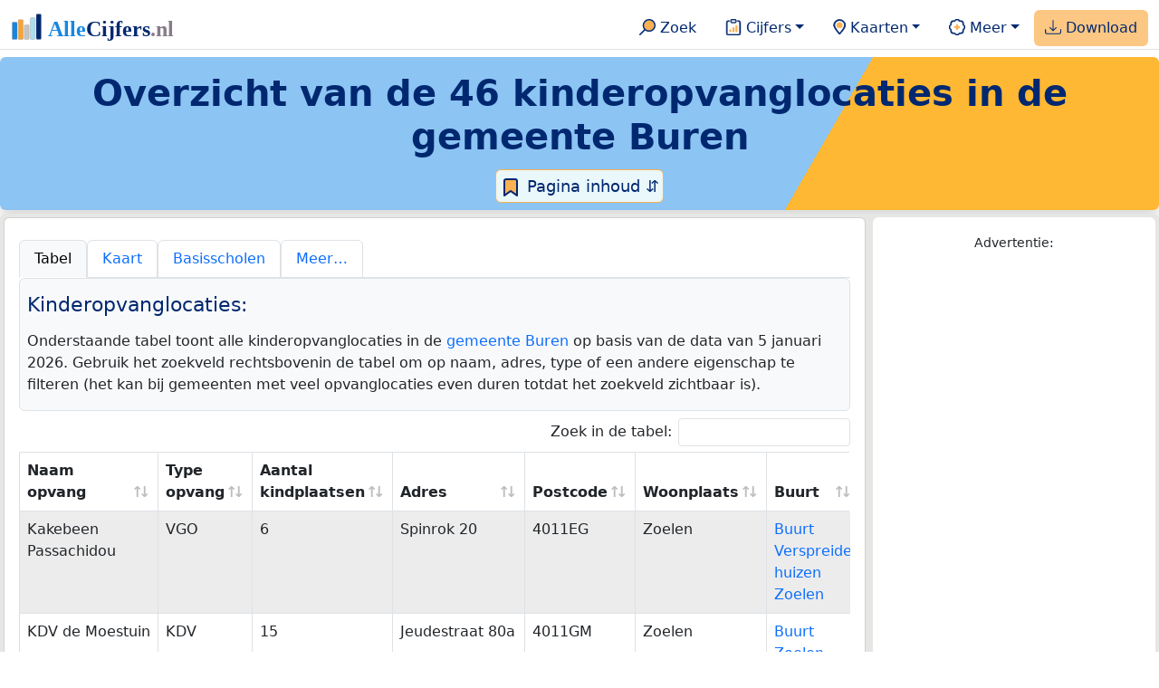

--- FILE ---
content_type: text/html
request_url: https://allecijfers.nl/kinderopvang/buren/
body_size: 50746
content:
<!DOCTYPE html>
<html lang="nl-NL">
<head>
<base href="https://allecijfers.nl/">
<script async src="https://www.googletagmanager.com/gtag/js?id=G-1PZYVW4HT3"></script>
<script>
  window.dataLayer = window.dataLayer || [];
  function gtag(){dataLayer.push(arguments);}
  gtag('js', new Date());
  gtag('config', 'G-1PZYVW4HT3', {site: 'acnl', category: 'onderwijs', subcategory: 'kinderopvang'});
</script>
<meta charset="utf-8">
<meta name="viewport" content="width=device-width, initial-scale=1">
<meta name ="robots" content="max-image-preview:large">
<link href="https://cdn.jsdelivr.net/npm/bootstrap@5.3.1/dist/css/bootstrap.min.css" rel="stylesheet" integrity="sha384-4bw+/aepP/YC94hEpVNVgiZdgIC5+VKNBQNGCHeKRQN+PtmoHDEXuppvnDJzQIu9" crossorigin="anonymous">
<link rel="stylesheet" type="text/css" href="/css/openinfo.css">
<meta name="msapplication-TileColor" content="#da532c">
<meta name="msapplication-config" content="/browserconfig.xml">
<meta name="theme-color" content="#ffffff">
<script async src="https://pagead2.googlesyndication.com/pagead/js/adsbygoogle.js?client=ca-pub-3768049119581858" crossorigin="anonymous"></script>
<link rel="stylesheet" type="text/css" href="/css/openinfo.css">
<link rel="apple-touch-icon" sizes="180x180" href="/apple-touch-icon.png">
<link rel="apple-touch-icon-precomposed" href="/apple-touch-icon-precomposed.png">
<link rel="icon" href="/favicon.ico" sizes="any">
<link rel="icon" type="image/png" sizes="32x32" href="/favicon-32x32.png">
<link rel="icon" type="image/png" sizes="16x16" href="/favicon-16x16.png">
<link rel="mask-icon" href="/safari-pinned-tab.svg" color="#5bbad5">
<link rel="canonical" href="https://allecijfers.nl/kinderopvang/buren/"> 
<link rel="manifest" href="/site.webmanifest">
<title>Overzicht van de 46 kinderopvanglocaties in de gemeente Buren | AlleCijfers.nl</title>
<script type="application/ld+json">
    {
      "@context": "https://schema.org",
      "@type": "Organization",
      "url": "https://allecijfers.nl",
      "logo": "https://allecijfers.nl/images/start/AlleCijfersLogo.svg"
    }
</script>
<script src="/js/config.js"></script>
<meta name="description" content="Overzicht van de 46 kinderopvanglocaties in de gemeente Buren. Met gegevens over het type locatie en het aantal kindopvangplaatsen. En met een verwijzing naar de buurt waar de kinderopvang zich bevindt.">
<meta name="keywords" content="open-data, openinfo, informatie, gegevens, data, cijfers, statistiek, grafieken, nieuws, analyses, ranglijsten">
<meta property="og:title" content="Overzicht van de 46 kinderopvanglocaties in de gemeente Buren ">
<meta property="og:description" content="Overzicht van de 46 kinderopvanglocaties in de gemeente Buren. Met gegevens over het type locatie en het aantal kindopvangplaatsen. En met een verwijzing naar de buurt waar de kinderopvang zich bevindt.">
<meta property="og:url" content="https://allecijfers.nl/kinderopvang/buren/">
<meta property="og:type" content="article">
<meta property="og:site_name" content="AlleCijfers.nl">
<meta property="og:locale" content="nl_NL">
<meta property="fb:app_id" content="1679841595389333">
<meta name="twitter:card" content="summary_large_image">
<meta name="twitter:title" content="{title} | AlleCijfers.nl">
<meta name="twitter:description" content="{description}">
<meta name="twitter:creator" content="@AlleCijfers">

<meta property="article:published_time" content="2021-10-18T12:00:00&#43;02:00">
<meta property="article:modified_time" content="2026-01-16T19:00:43&#43;01:00">
<link rel="stylesheet" type="text/css" href="/css/datatables_bs5.min.css">
</head> 
<body>
<nav class="navbar navbar-expand-lg navbar-light navbar-custom" id="top">
  <div class="container-xxl justify-content-center border-bottom">
    <a class="navbar-brand" href="https://allecijfers.nl/" target="_blank"> <img src="/images/start/AlleCijfersLogoTekst.svg" height="36" class="d-inline-block align-top" alt="AlleCijfers logo"></a>
    <button class="navbar-toggler" type="button" data-bs-toggle="collapse" data-bs-target="#navbarNavDropdown" aria-controls="navbarNavDropdown" aria-expanded="false" aria-label="Toggle navigation"><span class="navbar-toggler-icon"></span></button>
    <div class="collapse navbar-collapse" id="navbarNavDropdown">
    	<div class="navbar-nav ms-auto">
<div class="nav-divider d-lg-none"></div>
    <div class="nav-item">
    <a class="nav-link mx-2 rounded" href="/zoeken/" target="_blank" title="Gebruik de zoekfunctie of bekijk de inhoudsopgave van AlleCijfers.nl."><img src="/images/theme/zoek.svg" height="22" class="d-inline-block pb-1" alt="Zoekicoon: een vergrootglas om naar de zoekpagina door te klikken."> Zoek</a>
</div>
    <div class="nav-divider d-lg-none"></div>
    <div class="nav-item dropdown">
  <a class="nav-link dropdown-toggle mx-2 rounded" href="#" id="navbarDropdownMenuOverzichten" role="button" data-bs-toggle="dropdown" data-bs-auto-close="outside" aria-expanded="false" title="Bekijk de statistieken over heel veel onderwerpen."> <img src="/images/theme/cijfers.svg" height="22" class="d-inline-block pb-1" alt="Afbeelding van een klembord met een staafgrafiek als icoontje bij het menu-item waarmee de pagina's met statistieken getoond kunnen worden."> Cijfers</a>
  <div class="dropdown-menu" role="menu" aria-labelledby="navbarDropdownMenuOverzichten">
    <a class="dropdown-item" role="menuitem" href="/analyses/" target="_blank">Analyses</a>
    <div class="dropdown-divider"></div>
    <a class="dropdown-item" role="menuitem" href="/autodata/" target="_blank">Auto's</a>  
    <div class="dropdown-divider"></div>
    <a class="dropdown-item" role="menuitem" href="/definities/" target="_blank">Bronnen, definities, uitleg</a>
    <div class="dropdown-divider"></div>
    <a class="dropdown-item" role="menuitem" href="/energie/" target="_blank">Energie</a>
    <div class="dropdown-divider"></div>
    <a class="dropdown-item" role="menuitem" href="/gezondheid/" target="_blank">Gezondheid</a>
    <div class="dropdown-divider"></div>
    <a class="dropdown-item" role="menuitem" href="/internationaal/" target="_blank">Landen, migratie</a>
    <div class="dropdown-divider"></div>
    <div class="dropdown dropend">
      <a class="dropdown-item" role="menuitem" href="#" id="dropdownSubMenuLinkRegionaal" data-bs-toggle="dropdown" aria-expanded="false">Nederland regionaal &raquo;</a>
      <div class="dropdown-menu" role="menu" aria-labelledby="dropdownSubMenuLinkRegionaal">
        <a class="dropdown-item" role="menuitem" href="/nederland/" target="_blank">Nederland</a>
        <div class="dropdown-divider"></div>
        <a class="dropdown-item" role="menuitem" href="/provincies/" target="_blank">Provincies</a>
        <div class="dropdown-divider"></div>
        <a class="dropdown-item" role="menuitem" href="/gemeenten/" target="_blank">Gemeenten Wijken Buurten</a>
        <div class="dropdown-divider"></div>
        <a class="dropdown-item" role="menuitem" href="/woonplaatsen/" target="_blank">Woonplaatsen</a>
        <div class="dropdown-divider"></div>
        <a class="dropdown-item" role="menuitem" href="/postcodes/" target="_blank">Postcodes</a>
        <div class="dropdown-divider"></div>
        <a class="dropdown-item" role="menuitem" href="/ranglijsten/" target="_blank">Ranglijsten</a>
        <div class="dropdown-divider"></div>
        <a class="dropdown-item" role="menuitem" href="/adressen/" target="_blank">Adressen</a>
        <div class="dropdown-divider"></div>
        <a class="dropdown-item" role="menuitem" href="/gemeentelijke-herindelingen/" target="_blank">Gemeentelijke herindelingen</a>
        <div class="dropdown-divider"></div>
        <a class="dropdown-item" role="menuitem" href="/regionaal/" target="_blank">Meer regionaal</a>
      </div>
    </div>
    <div class="dropdown-divider"></div>
    <a class="dropdown-item" role="menuitem" href="/nieuws/" target="_blank">Nieuws</a>
    <div class="dropdown-divider"></div>
    <div class="dropdown dropend">
      <a class="dropdown-item" role="menuitem" href="#" id="dropdownSubMenuLinkOnderwijs" data-bs-toggle="dropdown" aria-expanded="false">Onderwijs &raquo;</a>
      <div class="dropdown-menu" role="menu" aria-labelledby="dropdownSubMenuLinkOnderwijs">
        <a class="dropdown-item" role="menuitem" href="/kinderopvang/" target="_blank">Kinderopvang</a>
        <div class="dropdown-divider"></div>
        <a class="dropdown-item" role="menuitem" href="/basisscholen-overzicht/" target="_blank">Basisonderwijs</a>
        <div class="dropdown-divider"></div>
        <a class="dropdown-item" role="menuitem" href="/middelbare-scholen-overzicht/" target="_blank">Middelbare scholen</a>
        <div class="dropdown-divider"></div>
        <a class="dropdown-item" role="menuitem" href="/mbo/" target="_blank">Middelbaar beroepsonderwijs</a>
        <div class="dropdown-divider"></div>
        <a class="dropdown-item" role="menuitem" href="/hbo/" target="_blank">Hoger beroepsonderwijs</a>
        <div class="dropdown-divider"></div>
        <a class="dropdown-item" role="menuitem" href="/universiteiten/" target="_blank">Universiteiten</a>
        <div class="dropdown-divider"></div>
        <a class="dropdown-item" role="menuitem" href="/onderwijs-besturen/" target="_blank">Schoolbesturen</a>
        <div class="dropdown-divider"></div>
        <a class="dropdown-item" role="menuitem" href="/onderwijs/" target="_blank">Meer onderwijs</a>
      </div>
    </div>
    <div class="dropdown-divider"></div>
    <a class="dropdown-item" role="menuitem" href="/verkiezingen/" target="_blank">Verkiezingen en politiek</a>
  </div>
</div>
    <div class="nav-divider d-lg-none"></div>
<div class="nav-item dropdown">
    <a class="nav-link dropdown-toggle mx-2 rounded" href="#" id="navbarDropdownMenuKaart" role="button" data-bs-toggle="dropdown" aria-expanded="false" title="Bekijk de interactieve kaarten."><img src="/images/theme/map.svg" height="22" class="d-inline-block pb-1" alt="Locatie-icoon: een puntvormige druppel die een kaartlocatie aangeeft."> Kaarten</a>
    <div class="dropdown-menu" role="menu" aria-labelledby="navbarDropdownMenuKaart">
    <a class="dropdown-item" role="menuitem" href="/kaart/?lon=5.34&amp;lat=51.3101&amp;zoom=11" title="Bekijk provincies, gemeenten, woonplaatsen, wijken en buurten op de kaart." target="_blank">Regionale gebieden</a>
    <div class="dropdown-divider"></div>
    <a class="dropdown-item" role="menuitem" href="/postcodekaart/?lon=5.34&amp;lat=51.3101&amp;zoom=11" title="Bekijk postcodegebieden op de kaart." target="_blank">Postcodegebieden</a>
    <div class="dropdown-divider"></div>
    <a class="dropdown-item" role="menuitem" href="/onderwijskaart/?lon=5.34&amp;lat=51.3101&amp;zoom=11" title="Bekijk de kaart met onderwijslocaties." target="_blank">Onderwijs</a>
    <div class="dropdown-divider"></div>
    <a class="dropdown-item" role="menuitem" href="/kinderopvangkaart/?lon=5.34&amp;lat=51.3101&amp;zoom=11" title="Bekijk de kaart met locaties voor kinderopvang." target="_blank">Kinderopvang</a>
    </div>
</div>
    <div class="nav-divider d-lg-none"></div>
    <div class="nav-item dropdown">
  <a class="nav-link dropdown-toggle mx-2 rounded" href="#" id="navbarDropdownMenuMeer" role="button" data-bs-toggle="dropdown" aria-expanded="false" title="Bekijk meer achtergrondinformatie over AlleCijfers."><img src="/images/theme/meer.svg" height="22" class="d-inline-block pb-1" alt="Icoontje van een tandwiel met een plusteken erin, als illustratie bij het menu-item meer."> Meer</a>
  <div class="dropdown-menu" role="menu" aria-labelledby="navbarDropdownMenuMeer">
    <a class="dropdown-item" role="menuitem" href="/adverteren/" title="Adverteer met een groot bereik voor een kleine prijs" target="_blank">Adverteren</a>
    <div class="dropdown-divider"></div>
    <a class="dropdown-item" role="menuitem" href="/afbeelding/" title="Verzameling foto's van cijfers" target="_blank">Afbeeldingen van cijfers</a>
    <div class="dropdown-divider"></div>
    <a class="dropdown-item" role="menuitem" href="/zoeken/#alle-onderwerpen" title="Overzicht van alle onderwerpen" target="_blank">Alle onderwerpen</a>
    <div class="dropdown-divider"></div>
    <a class="dropdown-item" role="menuitem" href="/bedankt/" title="Bedankt voor je gebruik van AlleCijfers.nl!" target="_blank">Bedankt!</a>
    <div class="dropdown-divider"></div>
    <a class="dropdown-item" role="menuitem" href="/contact/" title="Contactgegevens" target="_blank">Contact</a>
    <div class="dropdown-divider"></div>
    <a class="dropdown-item" role="menuitem" href="/cookies/" title="Gebruik van cookies door AlleCijfers" target="_blank">Cookie gebruik</a>
    <div class="dropdown-divider"></div>
    <a class="dropdown-item" role="menuitem" href="/maatwerk/" title="Service voor het verzamelen en verwerken van data tot informatie" target="_blank">Maatwerk</a>
    <div class="dropdown-divider"></div>
    <a class="dropdown-item" role="menuitem" href="http://eepurl.com/glbecz" title="Schrijf je in en ontvang een bericht als de informatie is bijgewerkt." target="_blank">Nieuwsbrief</a>
    <div class="dropdown-divider"></div>    
    <a class="dropdown-item" role="menuitem" href="/over-ons/" title="Achtergrond over AlleCijfers.nl" target="_blank">Over AlleCijfers.nl</a>
    <div class="dropdown-divider"></div>
    <a class="dropdown-item" role="menuitem" href="https://youtube.com/@AlleCijfers" target="_blank">YouTube kanaal</a>
  </div>
</div>
    <div class="nav-divider d-lg-none"></div>
    <div class="nav-item px-1 me-0 oranje rounded"><a class="nav-link" href="https://openinfo.nl/downloads/onderwijs-informatie-gemeente-buren/" target="_blank" title="Download een schat aan informatie in handige overzichten!"><img src="/images/theme/download.svg" height="22" class="d-inline-block pb-1" alt="Afbeelding van een tabel om aan te geven dat de datasets gedownload kunnen worden."> Download</a></div>
    </div>
  </div>
 </div>
</nav>
<div class="container-xxl bg-title shadow rounded py-2 mb-1 text-center">
    <h1 class="mx-2 mt-2 pb-1"><strong>Overzicht van de 46 <span itemscope itemtype='https://schema.org/ChildCare'>kinderopvanglocaties<span> in de <span itemscope itemtype='https://schema.org/AdministrativeArea'><span itemprop='name'>gemeente Buren</span></span></strong></h1>
<button class="btn btn-primary button-lichtblauw px-1 py-1" type="button" data-bs-toggle="modal" data-bs-target="#inhoudsopgave"><img src="/images/theme/index.svg" alt="Inhoudsopgave"> Pagina inhoud &#8693;</button>
<div class="modal fade" id="inhoudsopgave" tabindex="-1" aria-labelledby="inhoud_titel" aria-hidden="true">
  <div class="modal-dialog">
    <div class="modal-content">
      <div class="modal-header">
        <h5 class="modal-title" id="inhoud_titel"><img src="/images/theme/index.svg" class="d-inline-block align-bottom" alt="Inhoudsopgave"> Inhoud en meer informatie:</h5>
        <button type="button" class="btn-close" data-bs-dismiss="modal" aria-label="Close"></button>
      </div>
      <div class="modal-body text-start">
        <p class="card-text text-center tekstblauwinfo achtergrondblauw95">Overzicht van de kinderopvanglocaties in de <a href='/pagina-overzicht/gemeente-buren/' target='_blank' title='Bekijk alle basisscholen in de gemeente Buren.'>gemeente Buren</a>. Met gegevens over het type locatie en het aantal kindopvangplaatsen. En met een verwijzing naar de wijk en buurt waar de kinderopvang zich bevindt.</p>
      </div>
      <div class="modal-footer">
        <button type="button" class="btn btn-primary button-lichtblauw" data-bs-dismiss="modal"> Sluit </button>
      </div>
    </div>
  </div>
</div>
</div>
<div class="container-xxl achtergrondgrijs90 shadow rounded" id="tablerow">
 <div class="row">
  <div class="col-lg-9 px-1 py-0">
   <div class="card my-1">
     <div class="card-body">
      <nav>
        <div class="nav nav-tabs pt-2 pb-0" id="nav-tab" role="tablist">
          <a class="nav-item nav-link active bg-light" id="active-tab-link" data-toggle="tab" href="#active-tab" role="tab" aria-controls="active-tab" aria-selected="true">Tabel</a>
          <a class="nav-item nav-link border" href="/kinderopvangkaart/" target="_blank" role="tab" aria-selected="false">Kaart</a>
          <a class="nav-item nav-link border" href="/basisscholen-overzicht/buren/" target="_blank" role="tab" aria-selected="false">Basisscholen</a>
          <a class="nav-item nav-link border" href="/pagina-overzicht/gemeente-buren/" target="_blank" role="tab" aria-selected="false">Meer…</a>
        </div>
       </nav>
       <div class="tab-content" id="nav-tabContent">     
        <div class="tab-pane fade show active" id="active-tab" role="tabpanel" aria-labelledby="active-tab-link">
          <div class="px-2 bg-light py-2 mt-0 border rounded">
            <h5 class="pt-2 card-title">Kinderopvanglocaties:</h5>
            <p class="py-2 card-text">Onderstaande tabel toont alle kinderopvanglocaties in de  <a href='/pagina-overzicht/gemeente-buren/'>gemeente Buren</a> op basis van de data van 5 januari 2026. Gebruik het zoekveld rechtsbovenin de tabel om op naam, adres, type of een andere eigenschap te filteren (het kan bij gemeenten met veel opvanglocaties even duren totdat het zoekveld zichtbaar is).</p>
          </div>
        <div class="table-responsive py-2">
          <table id="dataTable" class="table table-striped table-bordered" style="width:100%">
            <thead><tr><th>Naam opvang</th><th>Type opvang</th><th>Aantal kindplaatsen</th><th>Adres</th><th>Postcode</th><th>Woonplaats</th><th>Buurt</th><th>Eigenaar</th><th>Voorschoolse educatie</th><th>Registratienummer</th></tr></thead><tbody><tr><td>Kakebeen Passachidou</td><td>VGO</td><td>6</td><td>Spinrok 20</td><td>4011EG</td><td>Zoelen</td><td><a href="buurt/verspreide-huizen-zoelen-buren" target="_blank">Buurt Verspreide huizen Zoelen</a></td><td>Kakebeen Passachidou</td><td>Niet van toepassing</td><td>270757442</td></tr><tr><td>KDV de Moestuin</td><td>KDV</td><td>15</td><td>Jeudestraat 80a</td><td>4011GM</td><td>Zoelen</td><td><a href="buurt/zoelen-buren" target="_blank">Buurt Zoelen</a></td><td>Kinderopvang Rivierenland Dagopvang B.V.</td><td>Nee</td><td>205687003</td></tr><tr><td>Speelleergroep Zoelen</td><td>KDV</td><td>32</td><td>Jeudestraat 78</td><td>4011GM</td><td>Zoelen</td><td><a href="buurt/zoelen-buren" target="_blank">Buurt Zoelen</a></td><td>SKLM B.V.</td><td>Ja</td><td>292456384</td></tr><tr><td>BSO Zoelen</td><td>BSO</td><td>30</td><td>Jeudestraat 78</td><td>4011GM</td><td>Zoelen</td><td><a href="buurt/zoelen-buren" target="_blank">Buurt Zoelen</a></td><td>SKLM B.V.</td><td>Niet van toepassing</td><td>608388221</td></tr><tr><td>Kinderdagverblijf Maurik</td><td>KDV</td><td>60</td><td>Homoetsestraat 38c</td><td>4021HH</td><td>Maurik</td><td><a href="buurt/verspreide-huizen-maurik-buren" target="_blank">Buurt Verspreide huizen Maurik</a></td><td>SKLM B.V.</td><td>Ja</td><td>136999839</td></tr><tr><td>BSO Maurik</td><td>BSO</td><td>44</td><td>Homoetsestraat 38c</td><td>4021HH</td><td>Maurik</td><td><a href="buurt/verspreide-huizen-maurik-buren" target="_blank">Buurt Verspreide huizen Maurik</a></td><td>SKLM B.V.</td><td>Niet van toepassing</td><td>212106673</td></tr><tr><td>Sport BSO Maurik</td><td>BSO</td><td>44</td><td>Driesweg 17</td><td>4021HK</td><td>Maurik</td><td><a href="buurt/verspreide-huizen-maurik-buren" target="_blank">Buurt Verspreide huizen Maurik</a></td><td>SKLM B.V.</td><td>Niet van toepassing</td><td>333415553</td></tr><tr><td>Berg</td><td>VGO</td><td>6</td><td>Lindelaan 11</td><td>4021XK</td><td>Maurik</td><td><a href="buurt/maurik-buren" target="_blank">Buurt Maurik</a></td><td>Berg</td><td>Niet van toepassing</td><td>232706669</td></tr><tr><td>Baauw Baauw</td><td>VGO</td><td>6</td><td>De Heuvel 3</td><td>4023AA</td><td>Rijswijk (GLD)</td><td><a href="buurt/verspreide-huizen-rijswijk-buren" target="_blank">Buurt Verspreide huizen Rijswijk</a></td><td>Baauw Baauw</td><td>Niet van toepassing</td><td>210830505</td></tr><tr><td>Kinderdagverblijf Buitenpret BV</td><td>KDV</td><td>74</td><td>Prinses Margrietstraat 5</td><td>4023AD</td><td>Rijswijk (GLD)</td><td><a href="buurt/verspreide-huizen-ravenswaaij-buren" target="_blank">Buurt Verspreide huizen Ravenswaaij</a></td><td>Kinderdagverblijf Buitenpret BV</td><td>Ja</td><td>908711177</td></tr><tr><td>Buitenschoolse Opvang Buitenpret BV</td><td>BSO</td><td>88</td><td>Prinses Margrietstraat 5</td><td>4023AD</td><td>Rijswijk (GLD)</td><td><a href="buurt/verspreide-huizen-ravenswaaij-buren" target="_blank">Buurt Verspreide huizen Ravenswaaij</a></td><td>Kinderdagverblijf Buitenpret BV</td><td>Niet van toepassing</td><td>186708130</td></tr><tr><td>Kinderland in Bloei</td><td>KDV</td><td>26</td><td>Prinses Beatrixstraat 46a</td><td>4024HM</td><td>Eck en Wiel</td><td><a href="buurt/eck-en-wiel-buren" target="_blank">Buurt Eck en Wiel</a></td><td>In Bloei KDV B.V.</td><td>Nee</td><td>867190619</td></tr><tr><td>Feith Buddingh</td><td>VGO</td><td>6</td><td>Luchtenburg 56</td><td>4031KG</td><td>Ingen</td><td><a href="buurt/verspreide-huizen-klinkenberg-buren" target="_blank">Buurt Verspreide huizen Klinkenberg</a></td><td>Feith Buddingh</td><td>Niet van toepassing</td><td>164272100</td></tr><tr><td>BSO Ingen</td><td>BSO</td><td>30</td><td>Burgemeester Hoftijzerplein 6</td><td>4031KV</td><td>Ingen</td><td><a href="buurt/ingen-buren" target="_blank">Buurt Ingen</a></td><td>SKLM B.V.</td><td>Niet van toepassing</td><td>234907587</td></tr><tr><td>Kinderdagverblijf Ingen</td><td>KDV</td><td>44</td><td>Burgemeester Hoftijzerplein 6</td><td>4031KV</td><td>Ingen</td><td><a href="buurt/ingen-buren" target="_blank">Buurt Ingen</a></td><td>SKLM B.V.</td><td>Ja</td><td>121261049</td></tr><tr><td>Van de Kieft Kusters</td><td>VGO</td><td>6</td><td>Ommerenveldseweg 51</td><td>4032NB</td><td>Ommeren</td><td><a href="buurt/ommerveld-en-verspreide-huizen-polder-meerten-buren" target="_blank">Buurt Ommerveld en verspreide huizen polder Meerten</a></td><td>Kieft Kusters</td><td>Niet van toepassing</td><td>683258618</td></tr><tr><td>Raaij Rombout</td><td>VGO</td><td>6</td><td>Kerkstraat 7</td><td>4032NG</td><td>Ommeren</td><td><a href="buurt/ommeren-met-den-eng-buren" target="_blank">Buurt Ommeren met Den Eng</a></td><td>Raaij Rombout</td><td>Niet van toepassing</td><td>206948384</td></tr><tr><td>Houdt Bor</td><td>VGO</td><td>6</td><td>Paulus Potterhof 33</td><td>4033AN</td><td>Lienden</td><td><a href="buurt/lienden-buren" target="_blank">Buurt Lienden</a></td><td>Houdt Bor</td><td>Niet van toepassing</td><td>309593268</td></tr><tr><td>Volders van de Scheur</td><td>VGO</td><td>6</td><td>Molenstraat 73</td><td>4033AT</td><td>Lienden</td><td><a href="buurt/verspreide-huizen-lienden-buren" target="_blank">Buurt Verspreide huizen Lienden</a></td><td>Volders van de Scheur</td><td>Niet van toepassing</td><td>166323639</td></tr><tr><td>Villa Juul</td><td>KDV</td><td>16</td><td>Provincialeweg 16</td><td>4033BR</td><td>Lienden</td><td><a href="buurt/lienden-buren" target="_blank">Buurt Lienden</a></td><td>Villa Kakelbont Kinderopvang B.V.</td><td>Nee</td><td>193629720</td></tr><tr><td>KIDDOOS-sub-Sport</td><td>BSO</td><td>20</td><td>Provincialeweg 16</td><td>4033BR</td><td>Lienden</td><td><a href="buurt/lienden-buren" target="_blank">Buurt Lienden</a></td><td>Villa Kakelbont Kinderopvang B.V.</td><td>Niet van toepassing</td><td>890046189</td></tr><tr><td>Budding</td><td>VGO</td><td>6</td><td>Remsestraat 9</td><td>4033CM</td><td>Lienden</td><td><a href="buurt/verspreide-huizen-de-mars-en-marsdijk-buren" target="_blank">Buurt Verspreide huizen De Mars en Marsdijk</a></td><td>Budding</td><td>Niet van toepassing</td><td>190524960</td></tr><tr><td>Peuterspeelgroep Heisa Hop</td><td>KDV</td><td>16</td><td>Mariëndaallaan 1</td><td>4033DL</td><td>Lienden</td><td><a href="buurt/verspreide-huizen-lienden-buren" target="_blank">Buurt Verspreide huizen Lienden</a></td><td>Stichting Heisa Hop</td><td>Nee</td><td>222694713</td></tr><tr><td>BSO Lienden</td><td>BSO</td><td>22</td><td>Papestraat 4</td><td>4033ED</td><td>Lienden</td><td><a href="buurt/lienden-buren" target="_blank">Buurt Lienden</a></td><td>SKLM B.V.</td><td>Niet van toepassing</td><td>752833649</td></tr><tr><td>Beek de Kat Angelino</td><td>VGO</td><td>6</td><td>Het Binnen 17</td><td>4033EN</td><td>Lienden</td><td><a href="buurt/lienden-buren" target="_blank">Buurt Lienden</a></td><td>Beek de Kat Angelino</td><td>Niet van toepassing</td><td>166745480</td></tr><tr><td>Pallada</td><td>VGO</td><td>6</td><td>De Nagraaf 9</td><td>4033ET</td><td>Lienden</td><td><a href="buurt/lienden-buren" target="_blank">Buurt Lienden</a></td><td>Pallada</td><td>Niet van toepassing</td><td>256548821</td></tr><tr><td>Kinderdagverblijf Lienden</td><td>KDV</td><td>44</td><td>Schoolstraat 2</td><td>4033GK</td><td>Lienden</td><td><a href="buurt/lienden-buren" target="_blank">Buurt Lienden</a></td><td>SKLM B.V.</td><td>Ja</td><td>165349803</td></tr><tr><td>BSO LiendenRivaKids</td><td>BSO</td><td>30</td><td>Schoolstraat 2</td><td>4033GK</td><td>Lienden</td><td><a href="buurt/lienden-buren" target="_blank">Buurt Lienden</a></td><td>SKLM B.V.</td><td>Niet van toepassing</td><td>161783636</td></tr><tr><td>Zande</td><td>VGO</td><td>6</td><td>Verschoorweg 10</td><td>4033GS</td><td>Lienden</td><td><a href="buurt/lienden-buren" target="_blank">Buurt Lienden</a></td><td>Zande</td><td>Niet van toepassing</td><td>194452876</td></tr><tr><td>Skukan</td><td>VGO</td><td>6</td><td>Kermenstein 8</td><td>4033XG</td><td>Lienden</td><td><a href="buurt/lienden-buren" target="_blank">Buurt Lienden</a></td><td>Skukan</td><td>Niet van toepassing</td><td>207871565</td></tr><tr><td>Kinderdagverblijf Buitenpret De Lispeltuut</td><td>BSO</td><td>30</td><td>Kochpad 12</td><td>4111LD</td><td>Zoelmond</td><td><a href="buurt/verspreide-huizen-beusichem-en-zoelmond-buren" target="_blank">Buurt Verspreide huizen Beusichem en Zoelmond</a></td><td>Kinderdagverblijf Buitenpret BV</td><td>Niet van toepassing</td><td>955999285</td></tr><tr><td>BSO De Vrijbuiter</td><td>BSO</td><td>44</td><td>De Wielstraat 8</td><td>4112JT</td><td>Beusichem</td><td><a href="buurt/beusichem-buren" target="_blank">Buurt Beusichem</a></td><td>Kinderdagverblijf Buitenpret BV</td><td>Niet van toepassing</td><td>290409524</td></tr><tr><td>BSO de Rups</td><td>BSO</td><td>26</td><td>De Wielstraat 18</td><td>4112JT</td><td>Beusichem</td><td><a href="buurt/beusichem-buren" target="_blank">Buurt Beusichem</a></td><td>Kinderopvang Rivierenland Dagopvang B.V.</td><td>Niet van toepassing</td><td>124329731</td></tr><tr><td>KDV de Rups</td><td>KDV</td><td>44</td><td>De Wielstraat 18</td><td>4112JT</td><td>Beusichem</td><td><a href="buurt/beusichem-buren" target="_blank">Buurt Beusichem</a></td><td>Kinderopvang Rivierenland Dagopvang B.V.</td><td>Nee</td><td>410903358</td></tr><tr><td>Kinderdagverblijf Buitenpret dagopvang Peuterpret</td><td>KDV</td><td>16</td><td>De Wielstraat 6</td><td>4112JT</td><td>Beusichem</td><td><a href="buurt/beusichem-buren" target="_blank">Buurt Beusichem</a></td><td>Kinderdagverblijf Buitenpret BV</td><td>Ja</td><td>321059827</td></tr><tr><td>Wage</td><td>VGO</td><td>6</td><td>Christinalaan 36</td><td>4112KW</td><td>Beusichem</td><td><a href="buurt/beusichem-buren" target="_blank">Buurt Beusichem</a></td><td>Wage van Mourik</td><td>Niet van toepassing</td><td>192127688</td></tr><tr><td>Koedam Weijman</td><td>VGO</td><td>5</td><td>Willem van Oranjestraat 16</td><td>4116EL</td><td>Buren</td><td><a href="buurt/buren-tielseweg-buren" target="_blank">Buurt Buren Tielseweg</a></td><td>Koedam Weijman</td><td>Niet van toepassing</td><td>363957261</td></tr><tr><td>Hutjens</td><td>VGO</td><td>6</td><td>Maria van Oranjestraat 2</td><td>4116EP</td><td>Buren</td><td><a href="buurt/buren-tielseweg-buren" target="_blank">Buurt Buren Tielseweg</a></td><td>Hutjens</td><td>Niet van toepassing</td><td>417471841</td></tr><tr><td>Kinderdagverblijf Buitenpret dependance BSO Drakensteijn</td><td>BSO</td><td>44</td><td>Graafschapsstraat 2</td><td>4116GE</td><td>Buren</td><td><a href="buurt/buren-tielseweg-buren" target="_blank">Buurt Buren Tielseweg</a></td><td>Kinderdagverblijf Buitenpret BV</td><td>Niet van toepassing</td><td>202652282</td></tr><tr><td>Kinderdagverblijf Buitenpret dependance peuterspeelleergroep De kleine prins</td><td>KDV</td><td>16</td><td>Graafschapsstraat 2</td><td>4116GE</td><td>Buren</td><td><a href="buurt/buren-tielseweg-buren" target="_blank">Buurt Buren Tielseweg</a></td><td>Kinderdagverblijf Buitenpret BV</td><td>Ja</td><td>838362527</td></tr><tr><td>BSO de Oogappel</td><td>BSO</td><td>30</td><td>Graafschapsstraat 4</td><td>4116GE</td><td>Buren</td><td><a href="buurt/buren-tielseweg-buren" target="_blank">Buurt Buren Tielseweg</a></td><td>Kinderopvang Rivierenland Dagopvang B.V.</td><td>Niet van toepassing</td><td>104671609</td></tr><tr><td>KDV de Oogappel</td><td>KDV</td><td>32</td><td>Graafschapsstraat 4</td><td>4116GE</td><td>Buren</td><td><a href="buurt/buren-tielseweg-buren" target="_blank">Buurt Buren Tielseweg</a></td><td>Kinderopvang Rivierenland Dagopvang B.V.</td><td>Nee</td><td>154305650</td></tr><tr><td>Knobbout Breedveld</td><td>VGO</td><td>6</td><td>Meent 4</td><td>4117GN</td><td>Erichem</td><td><a href="buurt/erichem-buren" target="_blank">Buurt Erichem</a></td><td>Knobbout Breedveld</td><td>Niet van toepassing</td><td>190052764</td></tr><tr><td>Niekerk</td><td>VGO</td><td>6</td><td>Opvang bij de vraagouder</td><td>Niet van toepassing</td><td>Niet van toepassing</td><td>Niet van toepassing</td><td>Niekerk</td><td>Niet van toepassing</td><td>131960842</td></tr><tr><td>Jansen Kant</td><td>VGO</td><td>6</td><td>Opvang bij de vraagouder</td><td>Niet van toepassing</td><td>Niet van toepassing</td><td>Niet van toepassing</td><td>Jansen Kant</td><td>Niet van toepassing</td><td>138424913</td></tr><tr><td>Lammerts</td><td>VGO</td><td>6</td><td>Opvang bij de vraagouder</td><td>Niet van toepassing</td><td>Niet van toepassing</td><td>Niet van toepassing</td><td>Lammerts</td><td>Niet van toepassing</td><td>302170364</td></tr></tbody>
          </table>
        </div>
      </div>
     </div>
     </div>
   </div>
  </div>
  <div class="col-lg-3 px-1 py-0">
    <div class="card my-1 border-0">
	<div class="card-body" itemscope itemtype="https://schema.org/WPAdBlock">
		<p class="card-text text-center"><small>Advertentie:</small></p>
		<script async src="https://pagead2.googlesyndication.com/pagead/js/adsbygoogle.js?client=ca-pub-3768049119581858"
		     crossorigin="anonymous"></script>
		<ins class="adsbygoogle"
		     style="display:block"
		     data-ad-client="ca-pub-3768049119581858"
		     data-ad-slot="9163187037"
		     data-ad-format="auto"
		     data-full-width-responsive="true"></ins>
		<script>
		     (adsbygoogle = window.adsbygoogle || []).push({});
		</script>
	</div>
</div>
  </div>
 </div>
 <div class="row">
  <div class="col-lg-12 px-1 py-0" id="toelichting">
    <div class="card my-1">
     <div class="card-body">
       <h5 class="card-title">Toelichting op de tabel met kinderopvanglocaties: </h5>              
        <p class="card-text">Bovenstaande tabel toont de kinderopvanglocaties in de <a href='/pagina-overzicht/gemeente-buren/'>gemeente Buren</a>. De kinderopvanggegevens zijn bijgewerkt op 5 januari 2026. Bekijk de kinderopvanglocaties ook op de <a href='/kinderopvangkaart'>kaart</a>. Er wordt onderscheid gemaakt in 4 soorten kinderopvangvoorzieningen:<br><br>1. BSO (buitenschoolse opvang): er zijn 13 BSO locaties in de gemeente Buren.<br><br>2. KDV: (kinderdagverblijf, tot 2018 ook peuterspeelzaal genoemd): er zijn 13 KDV locaties in de gemeente Buren.<br><br>3. VGO (voorziening voor gastouderopvang): er zijn 20 VGO locaties in de gemeente Buren.<br><br>4. GOB (gastouderbureau): er zijn 0 gastouderbureau's in de gemeente Buren (deze bieden geen eigen opvangplaatsen, deze bureau’s bemiddelen voor de gastouders).<br><br>Bekijk ook de top 10 kinderopvanglocaties die het meest dichttbij een basisschool liggen op de <a href='/basisscholen-overzicht/' target='_blank'>pagina's per basisschool</a>. De gegevens komen uit het <a href='/definities/open-data-bronnen-kinderopvang/' target='_blank'>Landelijk Register Kinderopvang</a>. Het Landelijk Register Kinderopvang bevat informatie over kindercentra, gastouderbureaus en voorzieningen voor gastouderopvang.</p>
        <p class="card-text"><strong>Tabelgebruik:</strong></p>
<ul>
  <li>Zoek in de tabel met het zoekveld rechts bovenin de tabel. De rijen van de tabel worden hiermee gefilterd zodat alleen rijen waar de zoekterm in voorkomt getoond worden.</li>
  <li>Sorteer de inhoud van de tabel door op de kolomtitels te klikken.</li>
  <li>Blader door de tabel met de knoppen rechtsonder de tabel.</li>
  <li>Op kleine schermen: Verschuif de tabel horizontaal om alle kolommen te zien (de 1e kolom blijft vast in beeld staan).</li>
</ul>
        <a href="/definities/open-data-bronnen-kinderopvang/" target="_blank" class="btn btn-primary button-open">Definities</a>
     </div>
   </div>
 </div>
</div>
</div>
<div class="container-xxl achtergrondgrijs90 shadow rounded">
 <div class="row">
    <div class="col-sm-4 px-1 py-0">
        <div class="card mt-1 mb-2 pb-3 achtergrondoudwit" id="donatie">
    <div class="card-body">
		<h5 class="card-title">Help om AlleCijfers actueel te houden</h5>
        <p class="card-text">AlleCijfers is gratis te gebruiken, maar niet kosteloos. Vind je de informatie waardevol? Help ons door een <a class="betaallink" href="#" title="Bedankt voor je gebruik van AlleCijfers.nl. Met een donatie help je ons om AlleCijfers.nl te onderhouden en te verbeteren." target="_blank">donatie</a> te doen — hoe klein ook, we stellen het enorm op prijs.</p>
	</div>
</div>
    </div>
    <div class="col-sm-4 px-1 py-0">
        <div class="card mt-1 mb-2 pb-3 achtergrondoudwit" id="mailchimp">
  <div class="card-body">
      <h5 class="card-title">Interessant? Blijf op de hoogte!</h5>
      <p class="card-text">Ontvang een e-mail als de informatie is bijgewerkt. Maximaal 2 per jaar en niets anders dan dat.</p>
      <a href="http://eepurl.com/glbecz" title="Schrijf je in en ontvang een bericht als de informatie is bijgewerkt." target="_blank" class="btn btn-primary button-open">Inschrijven</a>
  </div>
</div>
    </div>
    <div class="col-sm-4 px-1 py-0">
        <div class="card mt-1 mb-2 pb-3 achtergrondoudwit">
  <div class="card-body">
      <h5 class="card-title d-none d-lg-block">Inspireer anderen en deel deze pagina:</h5>
      <h5 class="card-title d-block d-lg-none">Deel deze pagina:</h5>
      <br>
      <div class="d-flex justify-content-center mx-3">
        <a href="mailto:?subject=Interessante%20pagina%20op%20AlleCijfers.nl%20die%20ik%20wil%20delen:&body=Bekijk%20deze%20pagina%20op%20AlleCijfers.nl:%20https://allecijfers.nl/https%3a%2f%2fallecijfers.nl%2fkinderopvang%2fburen%2f/" class="social-link" target="_blank" title="Inspireer anderen en deel deze pagina via e-mail." aria-label="Deel deze pagina door de link met een e-mail te versturen.">
          <svg class="social-icon email-icon" xmlns="http://www.w3.org/2000/svg" viewBox="0 0 16 16">
            <path d="M.05 3.555A2 2 0 0 1 2 2h12a2 2 0 0 1 1.95 1.555L8 8.414.05 3.555ZM0 4.697v7.104l5.803-3.558zM6.761 8.83l-6.57 4.027A2 2 0 0 0 2 14h12a2 2 0 0 0 1.808-1.144l-6.57-4.027L8 9.586l-1.239-.757Zm3.436-.586L16 11.801V4.697l-5.803 3.546Z"/>
          </svg>
        </a>
        <a href="https://www.facebook.com/sharer.php?u=https%3a%2f%2fallecijfers.nl%2fkinderopvang%2fburen%2f" class="social-link" target="_blank" title="Inspireer anderen en deel deze pagina op Facebook." aria-label="Deel deze pagina op Facebook.">
          <svg class="social-icon facebook-icon" xmlns="http://www.w3.org/2000/svg" viewBox="0 0 16 16">
            <path d="M16 8.049c0-4.446-3.582-8.05-8-8.05C3.58 0-.002 3.603-.002 8.05c0 4.017 2.926 7.347 6.75 7.951v-5.625h-2.03V8.05H6.75V6.275c0-2.017 1.195-3.131 3.022-3.131.876 0 1.791.157 1.791.157v1.98h-1.009c-.993 0-1.303.621-1.303 1.258v1.51h2.218l-.354 2.326H9.25V16c3.824-.604 6.75-3.934 6.75-7.951"/>
          </svg>              
        </a>
        <a href="https://www.linkedin.com/shareArticle?mini=true&url=https%3a%2f%2fallecijfers.nl%2fkinderopvang%2fburen%2f" class="social-link" target="_blank" title="Inspireer anderen en deel deze pagina op LinkedIn." aria-label="Deel deze pagina op LinkedIn.">
          <svg class="social-icon linkedin-icon" xmlns="http://www.w3.org/2000/svg" viewBox="0 0 16 16">
            <path d="M0 1.146C0 .513.526 0 1.175 0h13.65C15.474 0 16 .513 16 1.146v13.708c0 .633-.526 1.146-1.175 1.146H1.175C.526 16 0 15.487 0 14.854V1.146zm4.943 12.248V6.169H2.542v7.225h2.401m-1.2-8.212c.837 0 1.358-.554 1.358-1.248-.015-.709-.52-1.248-1.342-1.248-.822 0-1.359.54-1.359 1.248 0 .694.521 1.248 1.327 1.248h.016zm4.908 8.212V9.359c0-.216.016-.432.08-.586.173-.431.568-.878 1.232-.878.869 0 1.216.662 1.216 1.634v3.865h2.401V9.25c0-2.22-1.184-3.252-2.764-3.252-1.274 0-1.845.7-2.165 1.193v.025h-.016a5.54 5.54 0 0 1 .016-.025V6.169h-2.4c.03.678 0 7.225 0 7.225h2.4"/>
          </svg>
        </a>
        <a href="https://wa.me/?text=https%3a%2f%2fallecijfers.nl%2fkinderopvang%2fburen%2f" class="social-link" target="_blank" title="Inspireer anderen en deel deze pagina met WhatsApp." aria-label="Deel deze pagina op WhatsApp.">
          <svg class="social-icon whatsapp-icon" xmlns="http://www.w3.org/2000/svg" viewBox="0 0 16 16">
            <path d="M13.601 2.326A7.854 7.854 0 0 0 7.994 0C3.627 0 .068 3.558.064 7.926c0 1.399.366 2.76 1.057 3.965L0 16l4.204-1.102a7.933 7.933 0 0 0 3.79.965h.004c4.368 0 7.926-3.558 7.93-7.93A7.898 7.898 0 0 0 13.6 2.326zM7.994 14.521a6.573 6.573 0 0 1-3.356-.92l-.24-.144-2.494.654.666-2.433-.156-.251a6.56 6.56 0 0 1-1.007-3.505c0-3.626 2.957-6.584 6.591-6.584a6.56 6.56 0 0 1 4.66 1.931 6.557 6.557 0 0 1 1.928 4.66c-.004 3.639-2.961 6.592-6.592 6.592zm3.615-4.934c-.197-.099-1.17-.578-1.353-.646-.182-.065-.315-.099-.445.099-.133.197-.513.646-.627.775-.114.133-.232.148-.43.05-.197-.1-.836-.308-1.592-.985-.59-.525-.985-1.175-1.103-1.372-.114-.198-.011-.304.088-.403.087-.088.197-.232.296-.346.1-.114.133-.198.198-.33.065-.134.034-.248-.015-.347-.05-.099-.445-1.076-.612-1.47-.16-.389-.323-.335-.445-.34-.114-.007-.247-.007-.38-.007a.729.729 0 0 0-.529.247c-.182.198-.691.677-.691 1.654 0 .977.71 1.916.81 2.049.098.133 1.394 2.132 3.383 2.992.47.205.84.326 1.129.418.475.152.904.129 1.246.08.38-.058 1.171-.48 1.338-.943.164-.464.164-.86.114-.943-.049-.084-.182-.133-.38-.232z"/>
          </svg>
        </a>
        <a href="https://x.com/intent/tweet?url=https%3a%2f%2fallecijfers.nl%2fkinderopvang%2fburen%2f" class="social-link" target="_blank" title="Inspireer anderen en deel deze pagina op X." aria-label="Deel deze pagina op X.">
          <svg class="social-icon twitter-icon" xmlns="http://www.w3.org/2000/svg" viewBox="0 0 16 16">
            <path d="M12.6.75h2.454l-5.36 6.142L16 15.25h-4.937l-3.867-5.07-4.425 5.07H.316l5.733-6.57L0 .75h5.063l3.495 4.633L12.601.75Zm-.86 13.028h1.36L4.323 2.145H2.865l8.875 11.633Z"/>
          </svg>
        </a>
      </div>
  </div>
</div>
    </div>
  </div>
</div>
<div class="container-xxl d-flex justify-content-center pt-1">
<nav class="breadcrumb px-2 py-2 rounded justify-content-center" aria-label="breadcrumb" itemprop="http://schema.org/breadcrumb" itemscope="" itemtype="http://schema.org/BreadcrumbList"><div class='breadcrumb-item' id='breadcrumb_0' itemprop='itemListElement' itemscope itemtype='http://schema.org/ListItem'><a itemscope itemtype='https://schema.org/WebPage' itemprop='item' itemid='https://allecijfers.nl/' href='/' target='_blank' itemprop='item'><span itemprop='name'>AlleCijfers.nl</span></a><meta itemprop='position' content='1'></div><div class='breadcrumb-item' id='breadcrumb_1' itemprop='itemListElement' itemscope itemtype='http://schema.org/ListItem'><a itemscope itemtype='https://schema.org/WebPage' itemprop='item' itemid='https://allecijfers.nl/onderwijs/' href='/onderwijs/' target='_blank' itemprop='item'><span itemprop='name'>Onderwijs</span></a><meta itemprop='position' content='2'></div><div class='breadcrumb-item' id='breadcrumb_2' itemprop='itemListElement' itemscope itemtype='http://schema.org/ListItem'><a itemscope itemtype='https://schema.org/WebPage' itemprop='item' itemid='https://allecijfers.nl/kinderopvang/' href='/kinderopvang/' target='_blank' itemprop='item'><span itemprop='name'>Kinderopvang</span></a><meta itemprop='position' content='3'></div><div class='breadcrumb-item' id='breadcrumb_3' itemprop='itemListElement' itemscope itemtype='http://schema.org/ListItem'><a itemscope itemtype='https://schema.org/WebPage' itemprop='item' itemid='https://allecijfers.nl/kinderopvangkaart/' href='/kinderopvangkaart/' target='_blank' itemprop='item'><span itemprop='name'>Kinderopvang kaart</span></a><meta itemprop='position' content='4'></div><div class='breadcrumb-item active' aria-current='page' id='breadcrumb_4' itemprop='itemListElement' itemscope itemtype='http://schema.org/ListItem'><span itemprop='name'>Kinderopvang gemeente Buren</span><meta itemprop='position' content='5'></div><div class='breadcrumb-item'><a href='kinderopvang/buren#top'>Top</a></div>
</nav>
</div>
<div class="container-xxl achtergrondgrijs90 shadow rounded" id="footer">
  <div class="row">
    <div class="col-12 text-center mx-auto my-0 py-2 achtergrondoudwit px-2" itemscope itemtype="https://schema.org/WPAdBlock">
    <p class="card-text text-center"><small>Advertentie:</small></p>
	<script async src="https://pagead2.googlesyndication.com/pagead/js/adsbygoogle.js?client=ca-pub-3768049119581858"
     crossorigin="anonymous"></script>
    <ins class="adsbygoogle"
        style="display:block"
        data-ad-format="autorelaxed"
        data-ad-client="ca-pub-3768049119581858"
        data-ad-slot="3341450990"></ins>
    <script>
        (adsbygoogle = window.adsbygoogle || []).push({});
    </script>
</div>
    <div class="col-md-4 d-none d-md-block">
  <div class="card my-2 achtergrondwit">
   <div class="card-body">
      <p class="card-text tekstblauwinfo"><a href="https://allecijfers.nl/" target="_blank"> <img src="/images/start/AlleCijfersTekst.svg" height="24" class="d-inline-block" alt="AlleCijfers logo"></a></p>
      <h6 class="card-text tekstblauwinfo"><strong>Downloads:</strong></h6>
      <p class="card-text"><a href="https://openinfo.nl/" target="_blank"><img class="d-inline-block" src="/images/start/openinfo-banner.svg" height="24" alt="openinfo logo"></a></p>
      <p class="card-text tekstblauwinfo"><small>© Gepubliceerd: <time datetime="2026-01-16">16 januari 2026</time></small></p>
    </div>
  </div>
</div>
<div class="col-md-4 d-none d-md-block">
  <div class="card my-2 achtergrondwit">
   <div class="card-body">
      <h6 class="card-text tekstblauwinfo"><strong>Regionale overzichten:</strong></h6>
          <p class="card-text"><a href="/adressen/" target="_blank">Adressen</a><br>
          <a href="/gebieden/" target="_blank">Gemeenten, wijken en buurten</a><br>
          <a href="/postcodes/" target="_blank">Postcodes</a>, <a href="/woonplaatsen/" target="_blank">Woonplaatsen</a><br>
          <a href="/provincies/" target="_blank">Provincies</a>, <a href="/nederland/" target="_blank">Nederland</a><br>
          <a href="/landen/" target="_blank">Landen wereldwijd</a>, <a href="https://allecijfers.be/" target="_blank">België regionaal</a></p>
      <h6 class="card-text tekstblauwinfo"><strong>Thema overzichten:</strong></h6>
      <p class="card-text"><a href="/autodata/" target="_blank">Auto's</a><br>
      <a href="/gezondheid/" target="_blank">Gezondheid</a><br>
      <a href="/energie/" target="_blank">Energieprijzen en energieverbruik</a><br>
      <a href="/migratie-nationaliteiten-geboortelanden/" target="_blank">Migratie, nationaliteiten, geboortelanden</a><br>
      <a href="/onderwijs/" target="_blank">Onderwijs</a><br>
      <a href="/verkiezingen/" target="_blank">Politiek & verkiezingen</a></p>
    </div>
  </div>
</div>
<div class="col-md-4 d-none d-md-block">
  <div class="card my-2 achtergrondwit">
   <div class="card-body">
    <h6 class="card-text tekstblauwinfo"><strong>Achtergronden:</strong></h6>
      <p class="card-text"><a href="/analyses/" target="_blank">Analyses</a><br>
      <a href="/definities/" target="_blank">Bronnen en definities</a><br>
      <a href="/gemeentelijke-herindelingen/" target="_blank">Gemeentelijke herindelingen</a><br>
      <a href="/nieuws/" target="_blank">Nieuws</a><br>
      <a href="/ranglijsten/" target="_blank">Ranglijsten</a></p>
    <h6 class="card-text tekstblauwinfo"><strong>Kaarten:</strong></h6>
      <p class="card-text"><a href="/kaart/" target="_blank">Kaart gebieden</a><br>
      <a href="/onderwijskaart/" target="_blank">Onderwijskaart</a><br>
      <a href="/postcodekaart/" target="_blank">Postcodekaart</a><br></p>
    <h6 class="card-text tekstblauwinfo"><strong>Meer:</strong></h6>
        <p class="card-text"><a href="/adverteren/" target="_blank">Adverteren</a><br>
        <a href="/contact/" target="_blank">Contact</a><br>
        <a href="/maatwerk/" target="_blank">Maatwerk</a><br>
        <a href="https://www.youtube.com/@AlleCijfers" target="_blank">YouTube kanaal</a><br></p>
    </div>
  </div>
</div>
<div class="col d-block d-md-none">
  <div class="card my-2 achtergrondwit">
   <div class="card-body">
      <p class="card-text tekstblauwinfo"><a href="https://allecijfers.nl/" target="_blank"> <img src="/images/start/AlleCijfersTekst.svg" height="24" class="d-inline-block" alt="AlleCijfers logo"></a></p>
      <h6 class="card-text tekstblauwinfo"><strong>Downloads:</strong></h6>
      <p class="card-text"><a href="https://openinfo.nl/" target="_blank"><img class="d-inline-block" src="/images/start/openinfo-banner.svg" height="24" alt="openinfo logo"></a></p>
      <h6 class="card-text tekstblauwinfo"><strong>Regionale overzichten:</strong></h6>
        <p class="card-text"><a href="/adressen/" target="_blank">Adressen</a><br>
        <a href="/gebieden/" target="_blank">Gemeenten, wijken en buurten</a><br>
        <a href="/postcodes/" target="_blank">Postcodes</a>, <a href="/woonplaatsen/" target="_blank">Woonplaatsen</a><br>
        <a href="/provincies/" target="_blank">Provincies</a>, <a href="/nederland/" target="_blank">Nederland</a><br>
        <a href="/landen/" target="_blank">Landen wereldwijd</a>, <a href="https://allecijfers.be/" target="_blank">België regionaal</a></p>
      <h6 class="card-text tekstblauwinfo"><strong>Thema overzichten:</strong></h6>
        <p class="card-text"><a href="/autodata/" target="_blank">Auto's</a><br>
        <a href="/gezondheid/" target="_blank">Gezondheid</a><br>
        <a href="/energie/" target="_blank">Energieprijzen en energieverbruik</a><br>
        <a href="/migratie-nationaliteiten-geboortelanden/" target="_blank">Migratie, nationaliteiten, geboortelanden</a><br>
        <a href="/onderwijs/" target="_blank">Onderwijs</a><br>
        <a href="/verkiezingen/" target="_blank">Politiek & verkiezingen</a></p>
      <h6 class="card-text tekstblauwinfo"><strong>Achtergronden:</strong></h6>
        <p class="card-text"><a href="/analyses/" target="_blank">Analyses</a><br>
        <a href="/definities/" target="_blank">Bronnen en definities</a><br>
        <a href="/gemeentelijke-herindelingen/" target="_blank">Gemeentelijke herindelingen</a><br>
        <a href="/nieuws/" target="_blank">Nieuws</a><br>
        <a href="/ranglijsten/" target="_blank">Ranglijsten</a></p>
      <h6 class="card-text tekstblauwinfo"><strong>Kaarten:</strong></h6>
        <p class="card-text"><a href="/kaart/" target="_blank">Kaart gebieden</a><br>
        <a href="/onderwijskaart/" target="_blank">Onderwijskaart</a><br>
        <a href="/postcodekaart/" target="_blank">Postcodekaart</a><br></p>
      <h6 class="card-text tekstblauwinfo"><strong>Meer:</strong></h6>
        <p class="card-text"><a href="/adverteren/" target="_blank">Adverteren</a><br>
        <a href="/contact/" target="_blank">Contact</a><br>
        <a href="/maatwerk/" target="_blank">Maatwerk</a><br>
        <a href="https://www.youtube.com/@AlleCijfers" target="_blank">YouTube kanaal</a><br></p>
      <p class="card-text tekstblauwinfo"><small>© Gepubliceerd: <time datetime="2026-01-16">16 januari 2026</time></small></p>
    </div>
  </div>
</div>
  </div>
<button onclick="topFunction()" id="buttontop" title="Top">&uarr;</button>
</div>
<script src="https://code.jquery.com/jquery-3.5.1.slim.min.js" integrity="sha384-DfXdz2htPH0lsSSs5nCTpuj/zy4C+OGpamoFVy38MVBnE+IbbVYUew+OrCXaRkfj" crossorigin="anonymous"></script>
<script src="https://cdn.jsdelivr.net/npm/bootstrap@5.1.3/dist/js/bootstrap.bundle.min.js" integrity="sha384-ka7Sk0Gln4gmtz2MlQnikT1wXgYsOg+OMhuP+IlRH9sENBO0LRn5q+8nbTov4+1p" crossorigin="anonymous"></script>
<script>
mybutton = document.getElementById("buttontop");
window.onscroll = function() {scrollFunction()};
function scrollFunction() {
  if (document.body.scrollTop > 20 || document.documentElement.scrollTop > 20) {
    mybutton.style.display = "block";
  } else {
    mybutton.style.display = "none";
  }
}

function topFunction() {
  document.body.scrollTop = 0; 
  document.documentElement.scrollTop = 0; 
}
</script>
<script src="https://www.gstatic.com/charts/loader.js"></script>  
<script src="/js/clipboard.min.js"></script>
<script>
var clipboard = new ClipboardJS('.clipboard');
var elems = [].slice.call(document.querySelectorAll('[data-bs-toggle="tooltip"]'));
var tooltipList = elems.map(function (tooltipTriggerEl) {  return new bootstrap.Tooltip(tooltipTriggerEl, {trigger:'click'}) });
</script>
<script>
  document.addEventListener('DOMContentLoaded', function() {
    if (window.betaallink) {
      document.querySelectorAll('.betaallink').forEach(function(link) {
        link.href = window.betaallink;
      });
    }
  });
</script>
<script src="/js/datatables_bs5.min.js"></script>
<script src="/js/datatables_nl_bs5.js"></script>
<script>  $(document).ready(acDatatable); </script>
</body>
</html>


--- FILE ---
content_type: text/html; charset=utf-8
request_url: https://www.google.com/recaptcha/api2/aframe
body_size: 267
content:
<!DOCTYPE HTML><html><head><meta http-equiv="content-type" content="text/html; charset=UTF-8"></head><body><script nonce="CjiQPZxKFeVEKu9CtLuPIw">/** Anti-fraud and anti-abuse applications only. See google.com/recaptcha */ try{var clients={'sodar':'https://pagead2.googlesyndication.com/pagead/sodar?'};window.addEventListener("message",function(a){try{if(a.source===window.parent){var b=JSON.parse(a.data);var c=clients[b['id']];if(c){var d=document.createElement('img');d.src=c+b['params']+'&rc='+(localStorage.getItem("rc::a")?sessionStorage.getItem("rc::b"):"");window.document.body.appendChild(d);sessionStorage.setItem("rc::e",parseInt(sessionStorage.getItem("rc::e")||0)+1);localStorage.setItem("rc::h",'1768868487848');}}}catch(b){}});window.parent.postMessage("_grecaptcha_ready", "*");}catch(b){}</script></body></html>